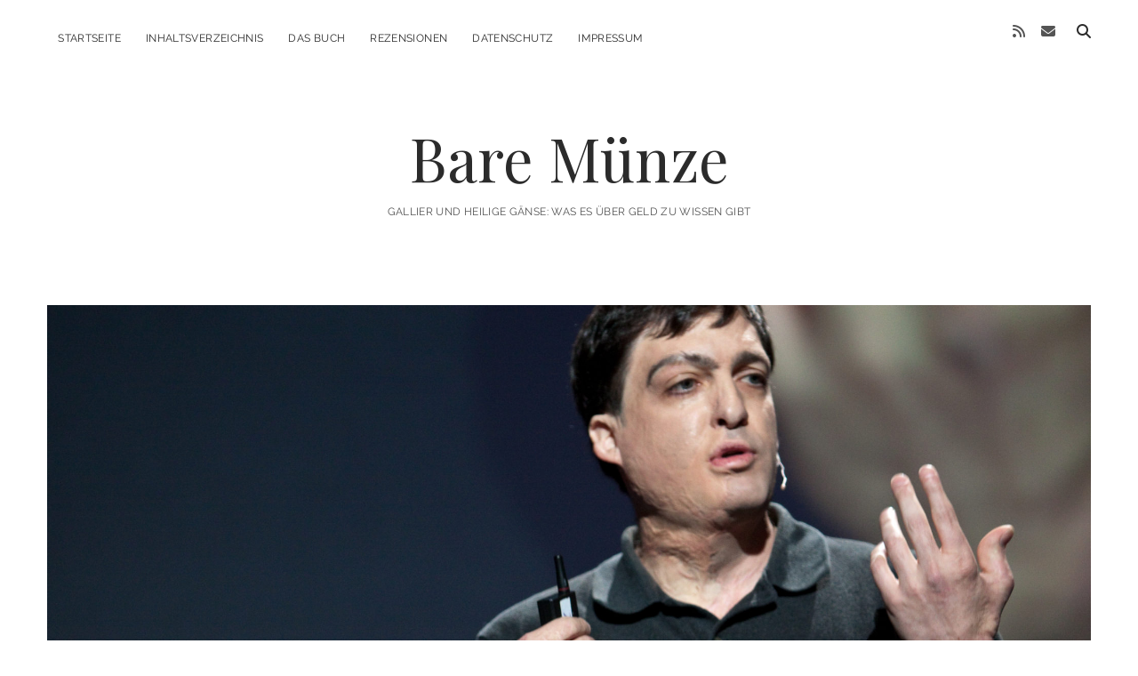

--- FILE ---
content_type: text/html; charset=UTF-8
request_url: https://www.baremuenze.ch/boni-steigern-die-leistung-oder-auch-nicht/
body_size: 10028
content:
<!DOCTYPE html>

<html lang="de">

<head>
	<title>Boni steigern die Leistung. Oder auch nicht &#8211; Bare Münze</title>
<meta name='robots' content='max-image-preview:large' />
	<style>img:is([sizes="auto" i], [sizes^="auto," i]) { contain-intrinsic-size: 3000px 1500px }</style>
	<meta charset="UTF-8" />
<meta name="viewport" content="width=device-width, initial-scale=1" />
<meta name="template" content="Chosen 1.51" />
<link rel="alternate" type="application/rss+xml" title="Bare Münze &raquo; Feed" href="https://www.baremuenze.ch/feed/" />
<link rel="alternate" type="application/rss+xml" title="Bare Münze &raquo; Kommentar-Feed" href="https://www.baremuenze.ch/comments/feed/" />
<script type="text/javascript">
/* <![CDATA[ */
window._wpemojiSettings = {"baseUrl":"https:\/\/s.w.org\/images\/core\/emoji\/16.0.1\/72x72\/","ext":".png","svgUrl":"https:\/\/s.w.org\/images\/core\/emoji\/16.0.1\/svg\/","svgExt":".svg","source":{"concatemoji":"https:\/\/www.baremuenze.ch\/wp-includes\/js\/wp-emoji-release.min.js?ver=6.8.3"}};
/*! This file is auto-generated */
!function(s,n){var o,i,e;function c(e){try{var t={supportTests:e,timestamp:(new Date).valueOf()};sessionStorage.setItem(o,JSON.stringify(t))}catch(e){}}function p(e,t,n){e.clearRect(0,0,e.canvas.width,e.canvas.height),e.fillText(t,0,0);var t=new Uint32Array(e.getImageData(0,0,e.canvas.width,e.canvas.height).data),a=(e.clearRect(0,0,e.canvas.width,e.canvas.height),e.fillText(n,0,0),new Uint32Array(e.getImageData(0,0,e.canvas.width,e.canvas.height).data));return t.every(function(e,t){return e===a[t]})}function u(e,t){e.clearRect(0,0,e.canvas.width,e.canvas.height),e.fillText(t,0,0);for(var n=e.getImageData(16,16,1,1),a=0;a<n.data.length;a++)if(0!==n.data[a])return!1;return!0}function f(e,t,n,a){switch(t){case"flag":return n(e,"\ud83c\udff3\ufe0f\u200d\u26a7\ufe0f","\ud83c\udff3\ufe0f\u200b\u26a7\ufe0f")?!1:!n(e,"\ud83c\udde8\ud83c\uddf6","\ud83c\udde8\u200b\ud83c\uddf6")&&!n(e,"\ud83c\udff4\udb40\udc67\udb40\udc62\udb40\udc65\udb40\udc6e\udb40\udc67\udb40\udc7f","\ud83c\udff4\u200b\udb40\udc67\u200b\udb40\udc62\u200b\udb40\udc65\u200b\udb40\udc6e\u200b\udb40\udc67\u200b\udb40\udc7f");case"emoji":return!a(e,"\ud83e\udedf")}return!1}function g(e,t,n,a){var r="undefined"!=typeof WorkerGlobalScope&&self instanceof WorkerGlobalScope?new OffscreenCanvas(300,150):s.createElement("canvas"),o=r.getContext("2d",{willReadFrequently:!0}),i=(o.textBaseline="top",o.font="600 32px Arial",{});return e.forEach(function(e){i[e]=t(o,e,n,a)}),i}function t(e){var t=s.createElement("script");t.src=e,t.defer=!0,s.head.appendChild(t)}"undefined"!=typeof Promise&&(o="wpEmojiSettingsSupports",i=["flag","emoji"],n.supports={everything:!0,everythingExceptFlag:!0},e=new Promise(function(e){s.addEventListener("DOMContentLoaded",e,{once:!0})}),new Promise(function(t){var n=function(){try{var e=JSON.parse(sessionStorage.getItem(o));if("object"==typeof e&&"number"==typeof e.timestamp&&(new Date).valueOf()<e.timestamp+604800&&"object"==typeof e.supportTests)return e.supportTests}catch(e){}return null}();if(!n){if("undefined"!=typeof Worker&&"undefined"!=typeof OffscreenCanvas&&"undefined"!=typeof URL&&URL.createObjectURL&&"undefined"!=typeof Blob)try{var e="postMessage("+g.toString()+"("+[JSON.stringify(i),f.toString(),p.toString(),u.toString()].join(",")+"));",a=new Blob([e],{type:"text/javascript"}),r=new Worker(URL.createObjectURL(a),{name:"wpTestEmojiSupports"});return void(r.onmessage=function(e){c(n=e.data),r.terminate(),t(n)})}catch(e){}c(n=g(i,f,p,u))}t(n)}).then(function(e){for(var t in e)n.supports[t]=e[t],n.supports.everything=n.supports.everything&&n.supports[t],"flag"!==t&&(n.supports.everythingExceptFlag=n.supports.everythingExceptFlag&&n.supports[t]);n.supports.everythingExceptFlag=n.supports.everythingExceptFlag&&!n.supports.flag,n.DOMReady=!1,n.readyCallback=function(){n.DOMReady=!0}}).then(function(){return e}).then(function(){var e;n.supports.everything||(n.readyCallback(),(e=n.source||{}).concatemoji?t(e.concatemoji):e.wpemoji&&e.twemoji&&(t(e.twemoji),t(e.wpemoji)))}))}((window,document),window._wpemojiSettings);
/* ]]> */
</script>
<style id='wp-emoji-styles-inline-css' type='text/css'>

	img.wp-smiley, img.emoji {
		display: inline !important;
		border: none !important;
		box-shadow: none !important;
		height: 1em !important;
		width: 1em !important;
		margin: 0 0.07em !important;
		vertical-align: -0.1em !important;
		background: none !important;
		padding: 0 !important;
	}
</style>
<link rel='stylesheet' id='wp-block-library-css' href='https://www.baremuenze.ch/wp-includes/css/dist/block-library/style.min.css?ver=6.8.3' type='text/css' media='all' />
<style id='classic-theme-styles-inline-css' type='text/css'>
/*! This file is auto-generated */
.wp-block-button__link{color:#fff;background-color:#32373c;border-radius:9999px;box-shadow:none;text-decoration:none;padding:calc(.667em + 2px) calc(1.333em + 2px);font-size:1.125em}.wp-block-file__button{background:#32373c;color:#fff;text-decoration:none}
</style>
<style id='global-styles-inline-css' type='text/css'>
:root{--wp--preset--aspect-ratio--square: 1;--wp--preset--aspect-ratio--4-3: 4/3;--wp--preset--aspect-ratio--3-4: 3/4;--wp--preset--aspect-ratio--3-2: 3/2;--wp--preset--aspect-ratio--2-3: 2/3;--wp--preset--aspect-ratio--16-9: 16/9;--wp--preset--aspect-ratio--9-16: 9/16;--wp--preset--color--black: #000000;--wp--preset--color--cyan-bluish-gray: #abb8c3;--wp--preset--color--white: #ffffff;--wp--preset--color--pale-pink: #f78da7;--wp--preset--color--vivid-red: #cf2e2e;--wp--preset--color--luminous-vivid-orange: #ff6900;--wp--preset--color--luminous-vivid-amber: #fcb900;--wp--preset--color--light-green-cyan: #7bdcb5;--wp--preset--color--vivid-green-cyan: #00d084;--wp--preset--color--pale-cyan-blue: #8ed1fc;--wp--preset--color--vivid-cyan-blue: #0693e3;--wp--preset--color--vivid-purple: #9b51e0;--wp--preset--gradient--vivid-cyan-blue-to-vivid-purple: linear-gradient(135deg,rgba(6,147,227,1) 0%,rgb(155,81,224) 100%);--wp--preset--gradient--light-green-cyan-to-vivid-green-cyan: linear-gradient(135deg,rgb(122,220,180) 0%,rgb(0,208,130) 100%);--wp--preset--gradient--luminous-vivid-amber-to-luminous-vivid-orange: linear-gradient(135deg,rgba(252,185,0,1) 0%,rgba(255,105,0,1) 100%);--wp--preset--gradient--luminous-vivid-orange-to-vivid-red: linear-gradient(135deg,rgba(255,105,0,1) 0%,rgb(207,46,46) 100%);--wp--preset--gradient--very-light-gray-to-cyan-bluish-gray: linear-gradient(135deg,rgb(238,238,238) 0%,rgb(169,184,195) 100%);--wp--preset--gradient--cool-to-warm-spectrum: linear-gradient(135deg,rgb(74,234,220) 0%,rgb(151,120,209) 20%,rgb(207,42,186) 40%,rgb(238,44,130) 60%,rgb(251,105,98) 80%,rgb(254,248,76) 100%);--wp--preset--gradient--blush-light-purple: linear-gradient(135deg,rgb(255,206,236) 0%,rgb(152,150,240) 100%);--wp--preset--gradient--blush-bordeaux: linear-gradient(135deg,rgb(254,205,165) 0%,rgb(254,45,45) 50%,rgb(107,0,62) 100%);--wp--preset--gradient--luminous-dusk: linear-gradient(135deg,rgb(255,203,112) 0%,rgb(199,81,192) 50%,rgb(65,88,208) 100%);--wp--preset--gradient--pale-ocean: linear-gradient(135deg,rgb(255,245,203) 0%,rgb(182,227,212) 50%,rgb(51,167,181) 100%);--wp--preset--gradient--electric-grass: linear-gradient(135deg,rgb(202,248,128) 0%,rgb(113,206,126) 100%);--wp--preset--gradient--midnight: linear-gradient(135deg,rgb(2,3,129) 0%,rgb(40,116,252) 100%);--wp--preset--font-size--small: 12px;--wp--preset--font-size--medium: 20px;--wp--preset--font-size--large: 28px;--wp--preset--font-size--x-large: 42px;--wp--preset--font-size--regular: 17px;--wp--preset--font-size--larger: 38px;--wp--preset--spacing--20: 0.44rem;--wp--preset--spacing--30: 0.67rem;--wp--preset--spacing--40: 1rem;--wp--preset--spacing--50: 1.5rem;--wp--preset--spacing--60: 2.25rem;--wp--preset--spacing--70: 3.38rem;--wp--preset--spacing--80: 5.06rem;--wp--preset--shadow--natural: 6px 6px 9px rgba(0, 0, 0, 0.2);--wp--preset--shadow--deep: 12px 12px 50px rgba(0, 0, 0, 0.4);--wp--preset--shadow--sharp: 6px 6px 0px rgba(0, 0, 0, 0.2);--wp--preset--shadow--outlined: 6px 6px 0px -3px rgba(255, 255, 255, 1), 6px 6px rgba(0, 0, 0, 1);--wp--preset--shadow--crisp: 6px 6px 0px rgba(0, 0, 0, 1);}:where(.is-layout-flex){gap: 0.5em;}:where(.is-layout-grid){gap: 0.5em;}body .is-layout-flex{display: flex;}.is-layout-flex{flex-wrap: wrap;align-items: center;}.is-layout-flex > :is(*, div){margin: 0;}body .is-layout-grid{display: grid;}.is-layout-grid > :is(*, div){margin: 0;}:where(.wp-block-columns.is-layout-flex){gap: 2em;}:where(.wp-block-columns.is-layout-grid){gap: 2em;}:where(.wp-block-post-template.is-layout-flex){gap: 1.25em;}:where(.wp-block-post-template.is-layout-grid){gap: 1.25em;}.has-black-color{color: var(--wp--preset--color--black) !important;}.has-cyan-bluish-gray-color{color: var(--wp--preset--color--cyan-bluish-gray) !important;}.has-white-color{color: var(--wp--preset--color--white) !important;}.has-pale-pink-color{color: var(--wp--preset--color--pale-pink) !important;}.has-vivid-red-color{color: var(--wp--preset--color--vivid-red) !important;}.has-luminous-vivid-orange-color{color: var(--wp--preset--color--luminous-vivid-orange) !important;}.has-luminous-vivid-amber-color{color: var(--wp--preset--color--luminous-vivid-amber) !important;}.has-light-green-cyan-color{color: var(--wp--preset--color--light-green-cyan) !important;}.has-vivid-green-cyan-color{color: var(--wp--preset--color--vivid-green-cyan) !important;}.has-pale-cyan-blue-color{color: var(--wp--preset--color--pale-cyan-blue) !important;}.has-vivid-cyan-blue-color{color: var(--wp--preset--color--vivid-cyan-blue) !important;}.has-vivid-purple-color{color: var(--wp--preset--color--vivid-purple) !important;}.has-black-background-color{background-color: var(--wp--preset--color--black) !important;}.has-cyan-bluish-gray-background-color{background-color: var(--wp--preset--color--cyan-bluish-gray) !important;}.has-white-background-color{background-color: var(--wp--preset--color--white) !important;}.has-pale-pink-background-color{background-color: var(--wp--preset--color--pale-pink) !important;}.has-vivid-red-background-color{background-color: var(--wp--preset--color--vivid-red) !important;}.has-luminous-vivid-orange-background-color{background-color: var(--wp--preset--color--luminous-vivid-orange) !important;}.has-luminous-vivid-amber-background-color{background-color: var(--wp--preset--color--luminous-vivid-amber) !important;}.has-light-green-cyan-background-color{background-color: var(--wp--preset--color--light-green-cyan) !important;}.has-vivid-green-cyan-background-color{background-color: var(--wp--preset--color--vivid-green-cyan) !important;}.has-pale-cyan-blue-background-color{background-color: var(--wp--preset--color--pale-cyan-blue) !important;}.has-vivid-cyan-blue-background-color{background-color: var(--wp--preset--color--vivid-cyan-blue) !important;}.has-vivid-purple-background-color{background-color: var(--wp--preset--color--vivid-purple) !important;}.has-black-border-color{border-color: var(--wp--preset--color--black) !important;}.has-cyan-bluish-gray-border-color{border-color: var(--wp--preset--color--cyan-bluish-gray) !important;}.has-white-border-color{border-color: var(--wp--preset--color--white) !important;}.has-pale-pink-border-color{border-color: var(--wp--preset--color--pale-pink) !important;}.has-vivid-red-border-color{border-color: var(--wp--preset--color--vivid-red) !important;}.has-luminous-vivid-orange-border-color{border-color: var(--wp--preset--color--luminous-vivid-orange) !important;}.has-luminous-vivid-amber-border-color{border-color: var(--wp--preset--color--luminous-vivid-amber) !important;}.has-light-green-cyan-border-color{border-color: var(--wp--preset--color--light-green-cyan) !important;}.has-vivid-green-cyan-border-color{border-color: var(--wp--preset--color--vivid-green-cyan) !important;}.has-pale-cyan-blue-border-color{border-color: var(--wp--preset--color--pale-cyan-blue) !important;}.has-vivid-cyan-blue-border-color{border-color: var(--wp--preset--color--vivid-cyan-blue) !important;}.has-vivid-purple-border-color{border-color: var(--wp--preset--color--vivid-purple) !important;}.has-vivid-cyan-blue-to-vivid-purple-gradient-background{background: var(--wp--preset--gradient--vivid-cyan-blue-to-vivid-purple) !important;}.has-light-green-cyan-to-vivid-green-cyan-gradient-background{background: var(--wp--preset--gradient--light-green-cyan-to-vivid-green-cyan) !important;}.has-luminous-vivid-amber-to-luminous-vivid-orange-gradient-background{background: var(--wp--preset--gradient--luminous-vivid-amber-to-luminous-vivid-orange) !important;}.has-luminous-vivid-orange-to-vivid-red-gradient-background{background: var(--wp--preset--gradient--luminous-vivid-orange-to-vivid-red) !important;}.has-very-light-gray-to-cyan-bluish-gray-gradient-background{background: var(--wp--preset--gradient--very-light-gray-to-cyan-bluish-gray) !important;}.has-cool-to-warm-spectrum-gradient-background{background: var(--wp--preset--gradient--cool-to-warm-spectrum) !important;}.has-blush-light-purple-gradient-background{background: var(--wp--preset--gradient--blush-light-purple) !important;}.has-blush-bordeaux-gradient-background{background: var(--wp--preset--gradient--blush-bordeaux) !important;}.has-luminous-dusk-gradient-background{background: var(--wp--preset--gradient--luminous-dusk) !important;}.has-pale-ocean-gradient-background{background: var(--wp--preset--gradient--pale-ocean) !important;}.has-electric-grass-gradient-background{background: var(--wp--preset--gradient--electric-grass) !important;}.has-midnight-gradient-background{background: var(--wp--preset--gradient--midnight) !important;}.has-small-font-size{font-size: var(--wp--preset--font-size--small) !important;}.has-medium-font-size{font-size: var(--wp--preset--font-size--medium) !important;}.has-large-font-size{font-size: var(--wp--preset--font-size--large) !important;}.has-x-large-font-size{font-size: var(--wp--preset--font-size--x-large) !important;}
:where(.wp-block-post-template.is-layout-flex){gap: 1.25em;}:where(.wp-block-post-template.is-layout-grid){gap: 1.25em;}
:where(.wp-block-columns.is-layout-flex){gap: 2em;}:where(.wp-block-columns.is-layout-grid){gap: 2em;}
:root :where(.wp-block-pullquote){font-size: 1.5em;line-height: 1.6;}
</style>
<link rel='stylesheet' id='ct-chosen-google-fonts-css' href='https://www.baremuenze.ch/wp-content/uploads/fonts/10b4d20e054bfa79030c2d93953853e5/font.css?v=1666807709' type='text/css' media='all' />
<link rel='stylesheet' id='ct-chosen-font-awesome-css' href='https://www.baremuenze.ch/wp-content/themes/chosen/assets/font-awesome/css/all.min.css?ver=6.8.3' type='text/css' media='all' />
<link rel='stylesheet' id='ct-chosen-style-css' href='https://www.baremuenze.ch/wp-content/themes/chosen-twb/style.css?ver=6.8.3' type='text/css' media='all' />
<script type="text/javascript" src="https://www.baremuenze.ch/wp-includes/js/jquery/jquery.min.js?ver=3.7.1" id="jquery-core-js"></script>
<script type="text/javascript" src="https://www.baremuenze.ch/wp-includes/js/jquery/jquery-migrate.min.js?ver=3.4.1" id="jquery-migrate-js"></script>
<!--[if IE 8]>
<script type="text/javascript" src="https://www.baremuenze.ch/wp-content/themes/chosen/js/build/html5shiv.min.js?ver=6.8.3" id="ct-chosen-html5-shiv-js"></script>
<![endif]-->
<link rel="https://api.w.org/" href="https://www.baremuenze.ch/wp-json/" /><link rel="alternate" title="JSON" type="application/json" href="https://www.baremuenze.ch/wp-json/wp/v2/posts/1396" /><link rel="EditURI" type="application/rsd+xml" title="RSD" href="https://www.baremuenze.ch/xmlrpc.php?rsd" />
<meta name="generator" content="WordPress 6.8.3" />
<link rel="canonical" href="https://www.baremuenze.ch/boni-steigern-die-leistung-oder-auch-nicht/" />
<link rel='shortlink' href='https://www.baremuenze.ch/?p=1396' />
<link rel="alternate" title="oEmbed (JSON)" type="application/json+oembed" href="https://www.baremuenze.ch/wp-json/oembed/1.0/embed?url=https%3A%2F%2Fwww.baremuenze.ch%2Fboni-steigern-die-leistung-oder-auch-nicht%2F" />
<link rel="alternate" title="oEmbed (XML)" type="text/xml+oembed" href="https://www.baremuenze.ch/wp-json/oembed/1.0/embed?url=https%3A%2F%2Fwww.baremuenze.ch%2Fboni-steigern-die-leistung-oder-auch-nicht%2F&#038;format=xml" />
<link rel="amphtml" href="https://www.baremuenze.ch/boni-steigern-die-leistung-oder-auch-nicht/amp/"></head>

<body oncontextmenu="return false" id="chosen-twb" class="wp-singular post-template-default single single-post postid-1396 single-format-standard wp-theme-chosen wp-child-theme-chosen-twb full-post singular singular-post singular-post-1396">
		<a class="skip-content" href="#main">Zum Inhalt springen</a>
	<div id="overflow-container" class="overflow-container">
		<div id="max-width" class="max-width">
						<header class="site-header" id="site-header" role="banner">
				<div id="menu-primary-container" class="menu-primary-container">
					<div id="menu-primary" class="menu-container menu-primary" role="navigation">
	<nav class="menu"><ul id="menu-primary-items" class="menu-primary-items"><li id="menu-item-762" class="menu-item menu-item-type-custom menu-item-object-custom menu-item-home menu-item-762"><a href="https://www.baremuenze.ch/">Startseite</a></li>
<li id="menu-item-1238" class="menu-item menu-item-type-post_type menu-item-object-page menu-item-1238"><a href="https://www.baremuenze.ch/inhaltsverzeichnis/">Inhaltsverzeichnis</a></li>
<li id="menu-item-185" class="menu-item menu-item-type-post_type menu-item-object-page menu-item-185"><a href="https://www.baremuenze.ch/das-buch/">Das Buch</a></li>
<li id="menu-item-1645" class="menu-item menu-item-type-post_type menu-item-object-page menu-item-1645"><a href="https://www.baremuenze.ch/rezensionen/">Rezensionen</a></li>
<li id="menu-item-2260" class="menu-item menu-item-type-post_type menu-item-object-page menu-item-2260"><a href="https://www.baremuenze.ch/datenschutz/">Datenschutz</a></li>
<li id="menu-item-1507" class="menu-item menu-item-type-post_type menu-item-object-page menu-item-1507"><a href="https://www.baremuenze.ch/impressum/">Impressum</a></li>
</ul></nav></div>
					<div class='search-form-container'>
	<button id="search-icon" class="search-icon">
		<i class="fa fa-search"></i>
	</button>
	<form role="search" method="get" class="search-form" action="https://www.baremuenze.ch/">
		<label class="screen-reader-text">Suchbegriff</label>
		<input type="search" class="search-field" placeholder="Suchbegriff..." value="" name="s"
		       title="Suche nach:" tabindex="-1"/>
	</form>
</div>					<ul class='social-media-icons'>					<li>
						<a class="rss" target="_blank" href="https://www.baremuenze.ch/feed/">
							<i class="fas fa-rss" aria-hidden="true" title="rss"></i>
							<span class="screen-reader-text">rss</span>
						</a>
					</li>
									<li>
						<a class="email" target="_blank" href="mailto:th&#111;&#109;&#97;&#115;&#46;&#119;e&#105;b&#101;&#108;&#64;&#98;&#108;u&#101;w&#105;&#110;.c&#104;">
							<i class="fas fa-envelope" aria-hidden="true" title="t&#104;o&#109;&#097;s.&#119;&#101;i&#098;el&#064;bl&#117;&#101;&#119;in&#046;&#099;h"></i>
							<span class="screen-reader-text">email</span>
						</a>
					</li>
				</ul>				</div>
				<button id="toggle-navigation" class="toggle-navigation" name="toggle-navigation" aria-expanded="false">
					<span class="screen-reader-text">open menu</span>
					<svg width="24px" height="18px" viewBox="0 0 24 18" version="1.1" xmlns="http://www.w3.org/2000/svg" xmlns:xlink="http://www.w3.org/1999/xlink">
				    <g stroke="none" stroke-width="1" fill="none" fill-rule="evenodd">
				        <g transform="translate(-148.000000, -36.000000)" fill="#6B6B6B">
				            <g transform="translate(123.000000, 25.000000)">
				                <g transform="translate(25.000000, 11.000000)">
				                    <rect x="0" y="16" width="24" height="2"></rect>
				                    <rect x="0" y="8" width="24" height="2"></rect>
				                    <rect x="0" y="0" width="24" height="2"></rect>
				                </g>
				            </g>
				        </g>
				    </g>
				</svg>				</button>
				<div id="title-container" class="title-container">
					<div id='site-title' class='site-title'><a href='https://www.baremuenze.ch'>Bare Münze</a></div>					<p class="tagline">Gallier und heilige Gänse: Was es über Geld zu wissen gibt</p>				</div>
			</header>
						<section id="main" class="main" role="main">
				
<div id="loop-container" class="loop-container">

    <div class="post-1396 post type-post status-publish format-standard has-post-thumbnail hentry category-artikel entry">
		<article>
	    <div class="featured-image"><img width="2048" height="1365" src="https://www.baremuenze.ch/wp-content/uploads/2017/03/ariely.jpg" class="attachment-full size-full wp-post-image" alt="" decoding="async" fetchpriority="high" srcset="https://www.baremuenze.ch/wp-content/uploads/2017/03/ariely.jpg 2048w, https://www.baremuenze.ch/wp-content/uploads/2017/03/ariely-300x200.jpg 300w, https://www.baremuenze.ch/wp-content/uploads/2017/03/ariely-768x512.jpg 768w, https://www.baremuenze.ch/wp-content/uploads/2017/03/ariely-1024x683.jpg 1024w" sizes="(max-width: 2048px) 100vw, 2048px" /></div>	    <p class="featured_image_caption">Dan Ariely als Sprecher an der TED-Konferenz in Long Beach, Kalifornien (2009). BILL HOLSINGER-ROBINSON (<a href="https://creativecommons.org/licenses/by/2.0/" target="_blank">CC BY</a>)</p>
	    <div class='post-header'>
	        <h2 class='post-title'>Boni steigern die Leistung. Oder auch nicht</h2>
		    <span class="post-date">
				Thomas Weibel, 13. Januar 2015			</span>
	    </div>
	    <div class="post-content columns">
	        <p><strong>Die Bankenkrise hat die Boni in Verruf gebracht, aber der Glaube an sie ist ungebrochen: Je höher der Bonus, desto besser die Leistung. Nur: Ist das tatsächlich so?</strong></p>
<p><span id="more-1396"></span></p>
<p>Lassen Sie einen Menschen für sich arbeiten, geben Sie ihm ein ordentliches Gehalt, und für ausserordentliche Leistungen bieten Sie ihm einen Extrabatzen. Sie werden sehen: Er arbeitet härter und besser. Diesen Extrabatzen nennt man ‹Bonus›, und das Prinzip ist so etwas wie ein Axiom der Betriebswirtschaft. Im Jahr 2002 wollte es der amerikanische Verhaltensökonom Dan Ariely von der privaten Duke University in Durham, North Carolina, genauer wissen und beschloss, die Wirkung von Boni auf die erzielte Leistung exakt zu messen. Weil aber ein solches Experiment bei aktuellen Bonussystemen mit Beträgen in der Höhe von Tausenden, Zehntausenden, ja Millionen von Dollars unbezahlbar geworden wäre, verlegte er es kurzerhand in den tiefsten Süden Indiens.</p>
<p><em>Bonus</em>, lateinisch für ‹gut›, ist auf Ökonomendeutsch eine ­Belohnung. Ariely und seine Studenten boten den Bewohnern kleiner Bauerndörfer eine Belohnung von bis zu 2400 Rupien für den Fall, dass sie die sechs gestellten Aufgaben ganz besonders gut erfüllten. In einer Region, in der die Menschen ihren Lebensunterhalt mit monatlich 500 Rupien bestritten, war das ein wahres Vermögen – umso mehr, als dafür nur ein paar läppische Übungen zu absolvieren waren: das unter dem Namen <em>Senso </em>oder <em>Simon </em>bekannte elektronische Gedächtnisspiel, bei dem sich die Teilnehmer die Reihenfolge farbig aufleuchtender Flächen merken mussten, eine zweite Gedächtnisübung, die das Wiederholen gesprochener Zahlen verlangte, das bekannte Labyrinthspiel, bei dem die Kugel in keines der Löcher fallen darf, dazu ein weiteres Knobelspiel, Zielwerfen mit Bällen und schliesslich noch ein Geschicklichkeitsspiel mit einer Kugel. Die Grundregel war simpel: Je besser die Leistung, desto höher der Bonus. Der gesamte Test dauerte rund eine Stunde.</p>
<p>Nicht allen Versuchsteilnehmern wurde derselbe Betrag in Aussicht gestellt. Die unterste ‹Gehaltsstufe› sah einen Maximalbetrag von 24 Rupien vor, die mittlere 240 Rupien. 2400 Rupien versprachen die Forscher nur den Probanden der höchsten Klasse. Angesichts eines derartigen Geldsegens fehlte es nicht an Teilnehmern. Keinen Monat später hatte Arielys Team 87 Versuchspersonen getestet – in dreissig Dörfern, damit sich nicht herumsprechen konnte, wie viel Geld sich bei den seltsamen Forschern aus Amerika verdienen liess.</p>
<p>Das Ergebnis war, gelinde gesagt, eine Überraschung. Nicht die Dagobert Ducks mit dem höchsten Gewinn vor Augen erbrachten die höchsten Leistungen, sondern vielmehr die Donalds der untersten und der mittleren Stufe. Der mögliche Reibach von 2400 Rupien erwies sich, gemessen an der effektiven Leistung, am Ende sogar als kontraproduktiv. Der Grund: Die Inder der Dagobert-Stufe hatten sich zu sehr auf das Einstreichen des ­Gewinns konzentriert; die eigentliche Aufgabe trat in den ­Hintergrund.</p>
<p>Einen Vorgeschmack auf dieses ernüchternde Ergebnis hatte Ariely gleich zu Beginn des Experiments erhalten: Um bei den potenziellen Grossverdienern den Anreiz noch mehr zu steigern, händigten die Forscher die 2400 Rupien gleich zu Beginn aus; für jede Aufgabe, die sie nicht mit maximaler Leistung beendet hatten, mussten die Bauern einen Teil der Summe zurückzahlen. Schon der zweite Proband war ein Pechvogel: Mit seinen dürftigen Ergebnissen hätte er fast alles wieder zurückgeben müssen. Doch er war schlauer, als die Wissenschaftler erwartet hatten. Er griff sich die Scheine, gab Fersengeld und wurde nie mehr gesehen.</p>
<div class='yarpp yarpp-related yarpp-related-website yarpp-template-list'>
<!-- YARPP List -->

<a href="https://www.baremuenze.ch/bezahle-was-du-willst/" rel="bookmark" title="Bezahle, was du willst">Bezahle, was du willst</a><br />
<a href="https://www.baremuenze.ch/franz-und-erich-sass-die-panzerknacker-aus-moabit/" rel="bookmark" title="Franz und Erich Sass: Die Panzerknacker aus Moabit">Franz und Erich Sass: Die Panzerknacker aus Moabit</a><br />
<a href="https://www.baremuenze.ch/das-unterschaetzte-wertpapier/" rel="bookmark" title="Das unterschätzte Wertpapier">Das unterschätzte Wertpapier</a><br />
</div>
	        	        	    </div>
		<div class="post-meta">
			<p class="post-categories"><span>Kategorien:</span><a href="https://www.baremuenze.ch/category/artikel/" title="Alle Beiträge in Artikel anzeigen">Artikel</a></p>						<nav class="further-reading">
	<div class="previous">
		<span>Vorheriger Beitrag</span>
		<a href="https://www.baremuenze.ch/eine-kleine-geschichte-des-verschliessens/">Eine kleine Geschichte des Verschliessens</a>
	</div>
	<div class="next">
		<span>Nächster Beitrag</span>
		<a href="https://www.baremuenze.ch/der-mann-der-die-bank-of-england-sprengte/">Der Mann, der die Bank of England sprengte</a>
	</div>
</nav>		</div>
	</article>
	</div>

</div>


<form role="search" method="get" class="search-form" action="https://www.baremuenze.ch/">
	<label>
		<span class="screen-reader-text">Suche nach:</span>
		<input type="search" class="search-field" placeholder="Suchbegriff..." value="" name="s" title="Suche nach:" />
	</label>
	<input type="submit" class="search-submit" value="Suchen" />
</form>

</section> <!-- .main -->


<footer class="site-footer" role="contentinfo">
	    <div class="design-credit">
        <span>Copyright &copy; 2013-2026 <a href="https://www.thomasweibel.ch" target="_blank">Thomas Weibel Multi &amp; Media</a>, Realpstr. 55, 4054 Basel; alle Rechte vorbehalten</span>
    </div>
</footer>
</div>
</div><!-- .overflow-container -->


<script type="speculationrules">
{"prefetch":[{"source":"document","where":{"and":[{"href_matches":"\/*"},{"not":{"href_matches":["\/wp-*.php","\/wp-admin\/*","\/wp-content\/uploads\/*","\/wp-content\/*","\/wp-content\/plugins\/*","\/wp-content\/themes\/chosen-twb\/*","\/wp-content\/themes\/chosen\/*","\/*\\?(.+)"]}},{"not":{"selector_matches":"a[rel~=\"nofollow\"]"}},{"not":{"selector_matches":".no-prefetch, .no-prefetch a"}}]},"eagerness":"conservative"}]}
</script>
<link rel='stylesheet' id='yarppRelatedCss-css' href='https://www.baremuenze.ch/wp-content/plugins/yet-another-related-posts-plugin/style/related.css?ver=5.30.11' type='text/css' media='all' />
<script type="text/javascript" id="ct-chosen-js-js-extra">
/* <![CDATA[ */
var ct_chosen_objectL10n = {"openMenu":"Men\u00fc \u00f6ffnen","closeMenu":"Men\u00fc schlie\u00dfen","openChildMenu":"Drop-down-Men\u00fc \u00f6ffnen","closeChildMenu":"Drop-down-Men\u00fc schlie\u00dfen"};
/* ]]> */
</script>
<script type="text/javascript" src="https://www.baremuenze.ch/wp-content/themes/chosen/js/build/production.min.js?ver=6.8.3" id="ct-chosen-js-js"></script>
<!--[if IE 8]>
<script type="text/javascript" src="https://www.baremuenze.ch/wp-content/themes/chosen/js/build/respond.min.js?ver=6.8.3" id="ct-chosen-respond-js"></script>
<![endif]-->

</body>
</html>


--- FILE ---
content_type: text/css
request_url: https://www.baremuenze.ch/wp-content/uploads/fonts/10b4d20e054bfa79030c2d93953853e5/font.css?v=1666807709
body_size: 487
content:
/*
 * Font file created by Local Google Fonts 0.19
 * Created: Wed, 26 Oct 2022 18:08:28 +0000
 * Handle: ct-chosen-google-fonts
 * Original URL: //fonts.googleapis.com/css?family=Playfair+Display%3A400%7CRaleway%3A400%2C700%2C400i&amp;subset=latin%2Clatin-ext&amp;display=swap
*/

/* cyrillic */
@font-face {
  font-family: 'Playfair Display';
  font-style: normal;
  font-weight: 400;
  font-display: swap;
  src: url(https://www.baremuenze.ch/wp-content/uploads/fonts/10b4d20e054bfa79030c2d93953853e5/playfair-display-cyrillic-v30-normal-400.woff2?c=1666807708) format('woff2');
  unicode-range: U+0301, U+0400-045F, U+0490-0491, U+04B0-04B1, U+2116;
}
/* vietnamese */
@font-face {
  font-family: 'Playfair Display';
  font-style: normal;
  font-weight: 400;
  font-display: swap;
  src: url(https://www.baremuenze.ch/wp-content/uploads/fonts/10b4d20e054bfa79030c2d93953853e5/playfair-display-vietnamese-v30-normal-400.woff2?c=1666807708) format('woff2');
  unicode-range: U+0102-0103, U+0110-0111, U+0128-0129, U+0168-0169, U+01A0-01A1, U+01AF-01B0, U+1EA0-1EF9, U+20AB;
}
/* latin-ext */
@font-face {
  font-family: 'Playfair Display';
  font-style: normal;
  font-weight: 400;
  font-display: swap;
  src: url(https://www.baremuenze.ch/wp-content/uploads/fonts/10b4d20e054bfa79030c2d93953853e5/playfair-display-latin-ext-v30-normal-400.woff2?c=1666807708) format('woff2');
  unicode-range: U+0100-024F, U+0259, U+1E00-1EFF, U+2020, U+20A0-20AB, U+20AD-20CF, U+2113, U+2C60-2C7F, U+A720-A7FF;
}
/* latin */
@font-face {
  font-family: 'Playfair Display';
  font-style: normal;
  font-weight: 400;
  font-display: swap;
  src: url(https://www.baremuenze.ch/wp-content/uploads/fonts/10b4d20e054bfa79030c2d93953853e5/playfair-display-latin-v30-normal-400.woff2?c=1666807709) format('woff2');
  unicode-range: U+0000-00FF, U+0131, U+0152-0153, U+02BB-02BC, U+02C6, U+02DA, U+02DC, U+2000-206F, U+2074, U+20AC, U+2122, U+2191, U+2193, U+2212, U+2215, U+FEFF, U+FFFD;
}
/* cyrillic-ext */
@font-face {
  font-family: 'Raleway';
  font-style: italic;
  font-weight: 400;
  font-display: swap;
  src: url(https://www.baremuenze.ch/wp-content/uploads/fonts/10b4d20e054bfa79030c2d93953853e5/raleway-cyrillic-ext-v28-italic-400.woff2?c=1666807709) format('woff2');
  unicode-range: U+0460-052F, U+1C80-1C88, U+20B4, U+2DE0-2DFF, U+A640-A69F, U+FE2E-FE2F;
}
/* cyrillic */
@font-face {
  font-family: 'Raleway';
  font-style: italic;
  font-weight: 400;
  font-display: swap;
  src: url(https://www.baremuenze.ch/wp-content/uploads/fonts/10b4d20e054bfa79030c2d93953853e5/raleway-cyrillic-v28-italic-400.woff2?c=1666807709) format('woff2');
  unicode-range: U+0301, U+0400-045F, U+0490-0491, U+04B0-04B1, U+2116;
}
/* vietnamese */
@font-face {
  font-family: 'Raleway';
  font-style: italic;
  font-weight: 400;
  font-display: swap;
  src: url(https://www.baremuenze.ch/wp-content/uploads/fonts/10b4d20e054bfa79030c2d93953853e5/raleway-vietnamese-v28-italic-400.woff2?c=1666807709) format('woff2');
  unicode-range: U+0102-0103, U+0110-0111, U+0128-0129, U+0168-0169, U+01A0-01A1, U+01AF-01B0, U+1EA0-1EF9, U+20AB;
}
/* latin-ext */
@font-face {
  font-family: 'Raleway';
  font-style: italic;
  font-weight: 400;
  font-display: swap;
  src: url(https://www.baremuenze.ch/wp-content/uploads/fonts/10b4d20e054bfa79030c2d93953853e5/raleway-latin-ext-v28-italic-400.woff2?c=1666807709) format('woff2');
  unicode-range: U+0100-024F, U+0259, U+1E00-1EFF, U+2020, U+20A0-20AB, U+20AD-20CF, U+2113, U+2C60-2C7F, U+A720-A7FF;
}
/* latin */
@font-face {
  font-family: 'Raleway';
  font-style: italic;
  font-weight: 400;
  font-display: swap;
  src: url(https://www.baremuenze.ch/wp-content/uploads/fonts/10b4d20e054bfa79030c2d93953853e5/raleway-latin-v28-italic-400.woff2?c=1666807709) format('woff2');
  unicode-range: U+0000-00FF, U+0131, U+0152-0153, U+02BB-02BC, U+02C6, U+02DA, U+02DC, U+2000-206F, U+2074, U+20AC, U+2122, U+2191, U+2193, U+2212, U+2215, U+FEFF, U+FFFD;
}
/* cyrillic-ext */
@font-face {
  font-family: 'Raleway';
  font-style: normal;
  font-weight: 400;
  font-display: swap;
  src: url(https://www.baremuenze.ch/wp-content/uploads/fonts/10b4d20e054bfa79030c2d93953853e5/raleway-cyrillic-ext-v28-normal-400.woff2?c=1666807709) format('woff2');
  unicode-range: U+0460-052F, U+1C80-1C88, U+20B4, U+2DE0-2DFF, U+A640-A69F, U+FE2E-FE2F;
}
/* cyrillic */
@font-face {
  font-family: 'Raleway';
  font-style: normal;
  font-weight: 400;
  font-display: swap;
  src: url(https://www.baremuenze.ch/wp-content/uploads/fonts/10b4d20e054bfa79030c2d93953853e5/raleway-cyrillic-v28-normal-400.woff2?c=1666807709) format('woff2');
  unicode-range: U+0301, U+0400-045F, U+0490-0491, U+04B0-04B1, U+2116;
}
/* vietnamese */
@font-face {
  font-family: 'Raleway';
  font-style: normal;
  font-weight: 400;
  font-display: swap;
  src: url(https://www.baremuenze.ch/wp-content/uploads/fonts/10b4d20e054bfa79030c2d93953853e5/raleway-vietnamese-v28-normal-400.woff2?c=1666807709) format('woff2');
  unicode-range: U+0102-0103, U+0110-0111, U+0128-0129, U+0168-0169, U+01A0-01A1, U+01AF-01B0, U+1EA0-1EF9, U+20AB;
}
/* latin-ext */
@font-face {
  font-family: 'Raleway';
  font-style: normal;
  font-weight: 400;
  font-display: swap;
  src: url(https://www.baremuenze.ch/wp-content/uploads/fonts/10b4d20e054bfa79030c2d93953853e5/raleway-latin-ext-v28-normal-400.woff2?c=1666807709) format('woff2');
  unicode-range: U+0100-024F, U+0259, U+1E00-1EFF, U+2020, U+20A0-20AB, U+20AD-20CF, U+2113, U+2C60-2C7F, U+A720-A7FF;
}
/* latin */
@font-face {
  font-family: 'Raleway';
  font-style: normal;
  font-weight: 400;
  font-display: swap;
  src: url(https://www.baremuenze.ch/wp-content/uploads/fonts/10b4d20e054bfa79030c2d93953853e5/raleway-latin-v28-normal-400.woff2?c=1666807709) format('woff2');
  unicode-range: U+0000-00FF, U+0131, U+0152-0153, U+02BB-02BC, U+02C6, U+02DA, U+02DC, U+2000-206F, U+2074, U+20AC, U+2122, U+2191, U+2193, U+2212, U+2215, U+FEFF, U+FFFD;
}
/* cyrillic-ext */
@font-face {
  font-family: 'Raleway';
  font-style: normal;
  font-weight: 700;
  font-display: swap;
  src: url(https://www.baremuenze.ch/wp-content/uploads/fonts/10b4d20e054bfa79030c2d93953853e5/raleway-cyrillic-ext-v28-normal-400.woff2?c=1666807709) format('woff2');
  unicode-range: U+0460-052F, U+1C80-1C88, U+20B4, U+2DE0-2DFF, U+A640-A69F, U+FE2E-FE2F;
}
/* cyrillic */
@font-face {
  font-family: 'Raleway';
  font-style: normal;
  font-weight: 700;
  font-display: swap;
  src: url(https://www.baremuenze.ch/wp-content/uploads/fonts/10b4d20e054bfa79030c2d93953853e5/raleway-cyrillic-v28-normal-400.woff2?c=1666807709) format('woff2');
  unicode-range: U+0301, U+0400-045F, U+0490-0491, U+04B0-04B1, U+2116;
}
/* vietnamese */
@font-face {
  font-family: 'Raleway';
  font-style: normal;
  font-weight: 700;
  font-display: swap;
  src: url(https://www.baremuenze.ch/wp-content/uploads/fonts/10b4d20e054bfa79030c2d93953853e5/raleway-vietnamese-v28-normal-400.woff2?c=1666807709) format('woff2');
  unicode-range: U+0102-0103, U+0110-0111, U+0128-0129, U+0168-0169, U+01A0-01A1, U+01AF-01B0, U+1EA0-1EF9, U+20AB;
}
/* latin-ext */
@font-face {
  font-family: 'Raleway';
  font-style: normal;
  font-weight: 700;
  font-display: swap;
  src: url(https://www.baremuenze.ch/wp-content/uploads/fonts/10b4d20e054bfa79030c2d93953853e5/raleway-latin-ext-v28-normal-400.woff2?c=1666807709) format('woff2');
  unicode-range: U+0100-024F, U+0259, U+1E00-1EFF, U+2020, U+20A0-20AB, U+20AD-20CF, U+2113, U+2C60-2C7F, U+A720-A7FF;
}
/* latin */
@font-face {
  font-family: 'Raleway';
  font-style: normal;
  font-weight: 700;
  font-display: swap;
  src: url(https://www.baremuenze.ch/wp-content/uploads/fonts/10b4d20e054bfa79030c2d93953853e5/raleway-latin-v28-normal-400.woff2?c=1666807709) format('woff2');
  unicode-range: U+0000-00FF, U+0131, U+0152-0153, U+02BB-02BC, U+02C6, U+02DA, U+02DC, U+2000-206F, U+2074, U+20AC, U+2122, U+2191, U+2193, U+2212, U+2215, U+FEFF, U+FFFD;
}


--- FILE ---
content_type: text/css
request_url: https://www.baremuenze.ch/wp-content/themes/chosen-twb/style.css?ver=6.8.3
body_size: 1318
content:
/*
Theme Name: Child of chosen
Description: Child Theme of chosen
Author: Thomas Weibel
Version: 1.0
Template: chosen
*/

@import url("../chosen/style.css");

/* Verhindern der Zentrierung von Text */

.post-content {
	text-align: left !important;
}

/* Auszeichnung, Farbe und Hoverfarbe der Links */

p a, .post-content a, .post-content li a, .design-credit a {
	color: #545454;
	font-weight: bold;
	text-decoration: none !important;
}

p a:hover, .post-content li a:hover, .design-credit:hover, .social:hover {
	color: #999 !important;
	transition: all .3s ease;
}

.more-link {
	color: #ccc !important;
	font-weight: normal !important;
}

.more-link:hover {
	color: #eee !important;
}

.social-media-icons li a {
	color: #545454;
	background: #fff !important;
	transition: all .3s ease;
}

.social-media-icons li a:hover {
	color: #999;
	background: #fff !important;
	transition: all .3s ease;
}

/* Keine Fettschrift für Weiterlesen, Inhaltsverzeichnis */

.more-link {
	font-weight: normal;
}

.meine_liste li a {
	font-weight: normal;
}

/* Keine Pfeildarstellung vor Weiterlesen, Social-Media-Icons (Seite Impressum) und Porträtfoto (Über) */

.more-link::before, .social-media-icons li a::before, .portrait::before, .post-content figure a::before {
	content: "" !important;
}

/* Kein Kommenarfeld, keine Kategorien */

.comments-link, .post-categories {
	display: none !important;
}

/* Hintergrund des Footers */

.site-footer, .further-reading {
	background: #fff;
	border: none;
}

/* Randabstand des Post-Datums */

.post-date, .tagline {
	margin-top: 6px;
}

/* Typografie der Zitate */

blockquote {
	font-family: "Playfair Display",serif;
	font-size: 1.3125em;
	color: #545454;
	text-align: left;
}

/* Spaltendarstellung der Archivseite */

ul.meine_liste {
	margin: 0px;
}

ul.meine_liste li {
	display: flex;
	align-items: center;
	padding: 7px;
	height: 60px;
	list-style-type: none;
	float: left;
}

ul.meine_liste li a::before {
	content: "";
}

ul.spalten_1 li {
	width: 100%;
}

ul.spalten_2 li {
	width: 50%;
	border-right: 20px #fff solid;
}
 
ul.spalten_1 li:nth-child(2n) {
	background: #eee;
}

ul.spalten_1 li:nth-child(2n-1) {
	background: #fff;
}

ul.spalten_2 li:nth-child(4n) {
	background: #eee;
}

ul.spalten_2 li:nth-child(4n-1) {
	background: #eee;
}

@media (orientation: portrait) {
ul.spalten_2 li {
	width: 100%;
	border: 0;
}

ul.spalten_2 li:nth-child(2n) {
	background: #eee;
}

ul.spalten_2 li:nth-child(2n-1) {
	background: #fff;
}
}

/* Suche auf Startseite zentrieren, Button-Text versal */

.search-form {
	text-align: center;
	padding-top: 24px;
}

.search-field {
	height: 36px;
	border: 0 !important;
	font-size: 14px !important;
	background: #eee !important;
}

.search-submit {
	height: 36px;
	padding: 9px 16px 9px 16px !important;
	text-transform: uppercase;
	color: #ccc !important;
}

/* Social-Media-Icons auf Impressum-Seite */

.social {
	font-size: 1.0625em;
	font-family: "Raleway", sans-serif !important;
	color: #545454;
}

.about-icons {
	float: left;
}

/* Auszeichnung Buchwerbung */

.post-1113 {
	background: #eee;
	padding: 0 1.4118em 0 1.4118em;
}

figure {
	position: relative;
	top: 6px;
}

.post-1113 .post-date {
	display: none;
}

/* Paginierung, Mobiloptimierung */

.page-numbers {
	padding: 12px 0 12px 0;
	margin: 0 6px !important;
}

/* Bildlegende Beitragsbild */

.featured_image_caption {
	margin-top: 6px;
	font-size: 0.85em;
	line-height: 1.5;
	text-align: justify !important;
	-webkit-hyphens: auto;
	-moz-hyphens: auto;
	-ms-hyphens: auto;
	-o-hyphens: auto;
	hyphens: auto;
}

/* Mehrspaltige Darstellung der Einzelseiten*/
.columns {
	column-count: 2;
	widows: 2;
	orphans: 2;
	column-gap: 20px;
}

.post-content p, .post-content div {
	margin: 0 0 1.4118em 0;
	text-align: justify !important;
	-webkit-hyphens: auto;
	-moz-hyphens: auto;
	-ms-hyphens: auto;
	-o-hyphens: auto;
	hyphens: auto;
}

@media (orientation: portrait) {
.columns {
	column-count: 1;
}
}

/* Abstände nach Titeln */
h2 {
	padding-bottom: 1em;
}

/* Abstände Such-Icon */
#search-icon {
	padding: 6px 0 6px 0;
}

/* Initialen in ersten Textabsätzen */
.type-post .post-content p:nth-child(3):first-letter {
	font-size: 300%;
	line-height: 1em;
	font-family: "Playfair Display", serif;
	float: left;
	margin: -5px 2px 0 0;
}

@-moz-document url-prefix() {
    .type-post .post-content p:nth-child(3):first-letter {
        margin: 5px 2px 0 0;
    }
}

_:-moz-tree-row(hover), .type-post .post-content p:nth-child(3):first-letter {
    margin: 5px 2px 0 0;
}

/* YARPP: Ausblenden des Relevanzfaktors, Erstzeileneinzug */
abbr {
	display: none;
}

.yarpp-related a:before {
	content: "→ ";
}

/* Korrektur Abstand Menu */

.menu-primary {
	padding-top: 1px;
}